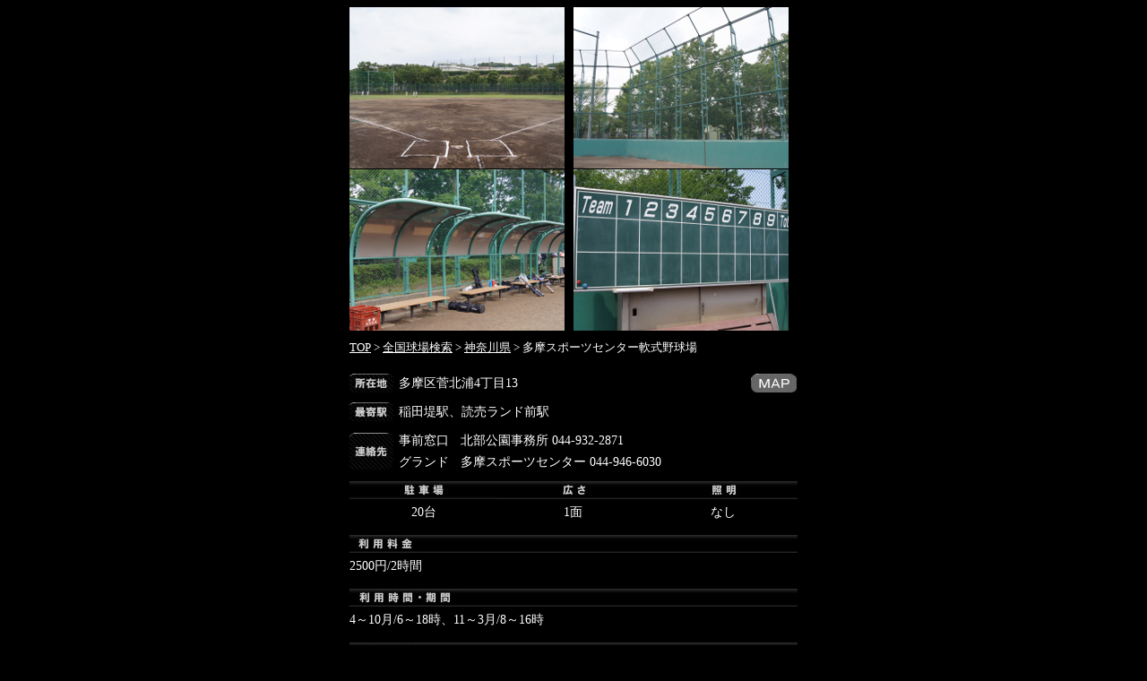

--- FILE ---
content_type: text/html
request_url: http://victoria-league.com/studium/kanagawa/kasawaki/15.html
body_size: 2197
content:
<!DOCTYPE html PUBLIC "-//W3C//DTD XHTML 1.0 Transitional//EN"
"http://www.w3.org/TR/xhtml1/DTD/xhtml1-transitional.dtd">
<!-- saved from url=(0014)about:internet -->
<html xmlns="http://www.w3.org/1999/xhtml">
<head>
<title>神奈川県：多摩スポーツセンター軟式野球場（元西菅球場）</title>
<meta http-equiv="Content-Type" content="text/html; charset=utf-8" />
<meta name="keywords" content="多摩スポーツセンター軟式野球場,西菅球場,victoria,ヴィクトリア,グランド検索,川崎市,多摩区,草野球,グラウンド情報,球場探し" >
<meta name="description" content="全草野球人が主役！プロ球場も夢じゃない！全国軟式草野球リーグVictoria" >
<style type="text/css">
td img {display: block;}.style1 {
	font-size: 14px;
	color: #FFFFFF;
}
</style>
<!--Fireworks CS3 Dreamweaver CS3 target.  Created Tue Jan 25 15:54:54 GMT+0900 2011-->
</head>
<body bgcolor="#000000" link="#ffffff">
<div align="center">
<table width="500" border="0" cellspacing="0" cellpadding="0">
<tr>
<td><img src="images/kawasaki15_1.jpg" alt="" width="240" height="180" border="0" /></td>
<td><img src="images/spacer.gif" alt="" width="1" height="180" /></td>
<td><img src="images/kawasaki15_2.jpg" alt="" width="240" height="180" border="0" /></td>
</table></td>
</tr>
<tr>
<td><img src="images/spacer.gif" alt="" width="480" height="1" /></td>
</tr>
<tr>
<table width="500" border="0" cellspacing="0" cellpadding="0">
</tr>
<tr>
<td><img src="images/kawasaki15_3.jpg" alt="" width="240" height="180" border="0" /></td>
<td><img src="images/spacer.gif" alt="" width="1" height="180" /></td>
<td><img src="images/kawasaki15_4.jpg" alt="" width="240" height="180" border="0" /></td>
</table></td>
</tr>
<tr>
<table width="500" border="0" cellspacing="0" cellpadding="0">
</tr>

<tr>
<td><img src="images/spacer.gif" alt="" width="500" height="10" /></td>
</tr>
<tr>
<td align="left"><span class="style1"><a href="http://victoria-league.com/" target="_self"><font size=2 color=#FFFFFF>TOP</a> &gt; <a href="/studium/index.html" target="_self"><font size=2 color=#FFFFFF>全国球場検索</font></a> &gt; <a href="/studium/studium_kanagawa.html" target="_self"><font size=2 color=#FFFFFF>神奈川県</font></a> <font size=2 color=#FFFFFF>&gt; 多摩スポーツセンター軟式野球場</font></span></td>
</tr>
<tr>
<td height="20"><img src="images/spacer.gif" alt="" width="400" height="20" /></td>
</tr>
<tr>
<td height="22"><table width="500" border="0" cellspacing="0" cellpadding="0">
<tr>
<td width="50" height="22"><img name="shozaiti_bar" src="images/shozaiti_bar.jpg" width="50" height="22" border="0" id="shozaiti_bar" alt="" /></td>
<td width="5"><img src="images/spacer.gif" width="5" height="1" /></td>
<td width="388"><div align="left"><span class="style1">多摩区菅北浦4丁目13</span></div></td>
<td width="5"><img src="images/spacer.gif" width="5" height="1" /></td>
<td width="52"><div align="right"><a href="http://maps.google.co.jp/maps?q=%E5%B7%9D%E5%B4%8E%E5%B8%82%E5%A4%9A%E6%91%A9%E5%8C%BA%E3%80%80%E5%A4%9A%E6%91%A9%E3%82%B9%E3%83%9D%E3%83%BC%E3%83%84%E3%82%BB%E3%83%B3%E3%82%BF%E3%83%BC&hl=ja&ie=UTF8&sll=35.694668,139.540787&sspn=0.30838,0.438766&brcurrent=3,0x6018f0842c75fa09:0x67dccb553a006e5a,0&hq=%E5%A4%9A%E6%91%A9%E3%82%B9%E3%83%9D%E3%83%BC%E3%83%84%E3%82%BB%E3%83%B3%E3%82%BF%E3%83%BC&hnear=%E7%A5%9E%E5%A5%88%E5%B7%9D%E7%9C%8C%E5%B7%9D%E5%B4%8E%E5%B8%82%E5%A4%9A%E6%91%A9%E5%8C%BA&t=m&z=13" target="_blank"><img name="map_bar" src="images/map_bar.jpg" width="52" height="22" border="0" id="map_bar" alt="" /></a></div></td>
</tr>
</table></td>
</tr>
<tr>
<td><img src="images/spacer.gif" width="400" height="10" /></td>
</tr>
<tr>
<td height="22"><table width="400" border="0" cellspacing="0" cellpadding="0">
<tr>
<td width="50" height="22"><img name="moyorieki_bar" src="images/moyorieki_bar.jpg" width="50" height="22" border="0" id="moyorieki_bar" alt="" /></td>
<td width="5"><img src="images/spacer.gif" alt="" width="5" height="1" /></td>
<td class="style1"><div align="left">稲田堤駅、読売ランド前駅</div></td>
</tr>
</table></td>
</tr>
<tr>
<td><img src="images/spacer.gif" alt="" width="400" height="10" /></td>
</tr>
<tr>
<td><table width="400" border="0" cellspacing="0" cellpadding="0">
<tr>
<td width="50" height="42" rowspan="3"><img name="renrakusaki_bar" src="images/renrakusaki_bar.jpg" width="50" height="42" border="0" id="renrakusaki_bar" alt="" /></td>
<td width="10" rowspan="3"><img src="images/spacer.gif" width="5" height="42" /></td>
<td width="60" height="22" class="style1"><div align="left">事前窓口</div></td>
<td width="10" height="7"><img src="images/spacer.gif" width="10" height="20" /></td>
<td width="280" class="style1"><div align="left">北部公園事務所 044-932-2871</div></td>
</tr>
<tr>
<td height="1" colspan="3"><img src="images/spacer.gif" alt="" width="345" height="2" /></td>
</tr>
<tr>
<td height="22" class="style1"><div align="left">グランド</div></td>
<td width="5" height="22"><img src="images/spacer.gif" alt="" width="10" height="20" /></td>
<td class="style1"><div align="left">多摩スポーツセンター 044-946-6030</div></td>
</tr>
</table></td>
</tr>
<tr>
<td><img src="images/spacer.gif" alt="" width="400" height="10" /></td>
</tr>
<tr>
<td><table width="400" border="0" cellspacing="0" cellpadding="0">
<tr>
<td width="100"><img name="tyusyajo_bar2" src="images/tyusyajo_bar2.jpg" width="166" height="20" border="0" id="tyusyajo_bar2" alt="" /></td>
<td width="100"><img name="horosa_bar2" src="images/horosa_bar2.jpg" width="167" height="20" border="0" id="horosa_bar2" alt="" /></td>
<td width="100"><img name="shomei_bar2" src="images/shomei_bar2.jpg" width="167" height="20" border="0" id="shomei_bar2" alt="" /></td>
</tr>
<td height="30" valign="middle" class="style1"><div align="center">20台</div></td>
<td height="30" valign="middle" class="style1"><div align="center">1面</div></td>
<td height="30" valign="middle" class="style1"><div align="center">なし</div></td>
</tr>
</table></td>
</tr>
<tr>
<td height="4"><img src="images/spacer.gif" alt="" width="400" height="10" /></td>
</tr>
<tr>
<td height="4"><table width="400" border="0" cellspacing="0" cellpadding="0">
<tr>
<td><img src="images/riyoryokin_bar2.jpg" width="500" height="20" /></td>
</tr>
<tr>
<td height="30" valign="middle" class="style1"><div align="left">2500円/2時間</div></td>
</tr>
</table></td>
</tr>
<tr>
<td height="10"><img src="images/spacer.gif" alt="" width="400" height="10" /></td>
</tr>
<tr>
<td><table width="400" border="0" cellspacing="0" cellpadding="0">
<tr>
<td><img name="riyoujikan_bar2" src="images/riyoujikan_bar2.jpg" width="500" height="20" border="0" id="riyoujikan_bar2" alt="" /></td>
</tr>
<tr>
<td height="30" valign="middle" class="style1"><div align="left">4～10月/6～18時、11～3月/8～16時</div></td>
</tr>
</table></td>
</tr>
<tr>
<td><img src="images/spacer.gif" alt="" width="400" height="10" /></td>
</tr>
<tr>
<td><table width="400" border="0" cellspacing="0" cellpadding="0">
<tr>
<td><img name="mousikomi_bar2" src="images/mousikomi_bar2.jpg" width="500" height="20" border="0" id="mousikomi_bar2" alt="" /></td>
</tr>
<tr>
<td height="30" valign="middle" class="style1"><div align="left">事前に登録が必要。川崎市公共施設利用予約システム<a href="https://www.fureai-net.city.kawasaki.jp/" target="_blank">ふれあいネット</a>で申込、抽選</div></td>
</tr>
</table></td>
</tr>
<tr>
  <td><img src="images/spacer.gif" alt="" width="400" height="10" /></td>
</tr>
<tr>
<td><table width="400" border="0" cellspacing="0" cellpadding="0">
<tr>
<td><img src="images/biko_bar2.jpg" width="500" height="20" /></td>
</tr>
<tr>
<td height="30" valign="middle" class="style1"><div align="left">駐車場：200円/2時間以内、以後100円/30分　　球場：両翼79m、中堅85m</div></td>
</tr>
</table></td>
</tr>
<tr>
<td height="5"><img src="images/spacer.gif" alt="" width="400" height="5" /></td>
</tr>
<tr>
<td height="1" bgcolor="#333333"><img src="images/spacer.gif" width="400" height="1" /></td>
</tr>
<tr>
<td><img src="images/spacer.gif" alt="" width="400" height="10" /></td>
</tr>
<tr>
<td><div align="right"><img src="../../images/copyright_victoria.jpg" width="257" height="20" /></div></td>
</tr>
</table>
</div>
</body>
</html>
